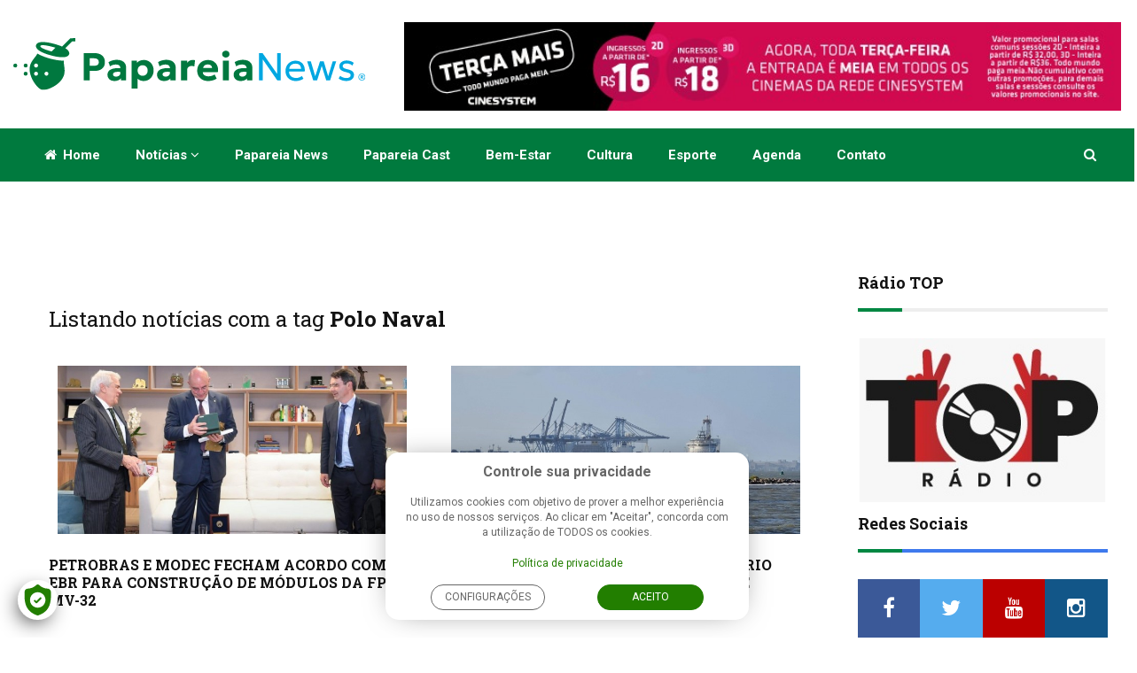

--- FILE ---
content_type: text/html; charset=ISO-8859-1
request_url: https://www.papareianews.com/tags?tag=Polo+Naval
body_size: 10066
content:
<!DOCTYPE html>
<!--[if lt IE 7 ]><html class="ie ie6" lang="pt_BR"> <![endif]-->
<!--[if IE 7 ]><html class="ie ie7" lang="pt_BR"> <![endif]-->
<!--[if IE 8 ]><html class="ie ie8" lang="pt_BR"> <![endif]-->
<!--[if (gte IE 9)|!(IE)]><!-->
<html lang="pt_BR">
<!--<![endif]-->

<head>

    <meta http-equiv="X-UA-Compatible" content="IE=edge">
    <!-- SITE META -->
    <meta charset="iso-8859-1">
    <meta http-equiv="X-UA-Compatible" content="IE=IE9">
    <title> Papareia News | Rio Grande a um clique de voc&ecirc;!</title>
    <link rel="canonical" href="http://www.papareianews.com">
    <meta name="keywords" content="papareia, papareia news, noticias, rio grande, informacao, esportes rio grande, esportes,
    sao paulo, jornalismo, independente, pra&ccedil;a shopping, paraca shopping">
    <meta name="author" content="WD House - Cria&ccedil;&atilde;o de sites e aplicativos mobile">
    <meta name="viewport" content="width=device-width, initial-scale=1.0">
    <meta http-equiv="Date" content="no-cache">
    <meta http-equiv="last-modified" content="no-cache">
    <meta name="revisit-after" content="1">
    <meta name="classification" content="Internet">
    <meta name="robots" content="ALL">
    <meta name="twitter:card" content="summary_large_image">
    <meta name="distribution" content="Global">
    <meta name="rating" content="General">
    <meta name="author" content="WD House">
    <meta name="language" content="pt-br">
    <meta name="doc-class" content="Completed">
    <meta name="doc-rights" content="Public">
    <meta name="DC.title" content="Papareia News | Rio Grande a um clique de voc&ecirc;!">
    <meta property="og:title" content="Papareia News | Rio Grande a um clique de você!">
<meta property="og:image" content="https://www.papareianews.com/images/compartilhamento.jpg?2">
<meta property="og:url" content="http://papareianews.com/">
<meta property="og:image:height" content="315">
<meta property="og:image:width" content="600">

    <!-- FAVICONS -->
    <link rel="icon" type="image/png" href="/favicon.png?2" sizes="96x96" />
    <link rel="icon" type="image/svg+xml" href="/favicon.svg" />
    <link rel="shortcut icon" href="/favicon.ico" />
    <link rel="apple-touch-icon" sizes="180x180" href="/apple-touch-icon.png" />
    <meta name="apple-mobile-web-app-title" content="Papareia News" />
    <link rel="manifest" href="/site.webmanifest" />

    <!-- TEMPLATE STYLES -->
    <link rel="stylesheet" type="text/css" href="/css/font-awesome.min.css?202509051900">
    <link rel="stylesheet" type="text/css" href="/css/bootstrap.css?202509051900">
    <link rel="stylesheet" type="text/css" href="/css/flexslider.css?202509051900">
    <link rel="stylesheet" type="text/css" href="/css/style.css?202509051900">

    <!-- CUSTOM STYLES -->
    <link rel="stylesheet" type="text/css" href="/css/custom.css?202509051900">
    <script type="text/javascript" src="/js/jquery.min.js?20250124"></script>
    <script src='/js/wdscript_inicia-06-07-10.js?20250124'></script>
    <script src='/js/wdscript-15-11-16.js?20250124'></script>
    <script src="/js/jquery.maskedinput.min.js?20250124"></script>
    <script src="/js/wdscript_verificacao-06-07-10.js?20250124"></script>

    <!--[if IE]>
    <script src="http://html5shiv.googlecode.com/svn/trunk/html5.js?20250124"></script>
    <![endif]-->
</head>

<body>
    <!-- Google Tag Manager --><noscript><iframe src="//www.googletagmanager.com/ns.html?id=GTM-57DQXS6" height="0" width="0" style="display:none;visibility:hidden"></iframe></noscript><script>(function(w,d,s,l,i){w[l]=w[l]||[];w[l].push({'gtm.start':new Date().getTime(),event:'gtm.js'});var f=d.getElementsByTagName(s)[0],j=d.createElement(s),dl=l!='dataLayer'?'&l='+l:'';j.async=true;j.src='//www.googletagmanager.com/gtm.js?id='+i+dl;f.parentNode.insertBefore(j,f);})(window,document,'script','dataLayer','GTM-57DQXS6');</script><!-- End Google Tag Manager -->
    <div id="wrapper">
        <div class="logo-wrapper">
            <div class="container">
                <div class="row">
                    <div class="col-md-4 col-sm-12 text-center">
                        <a class="navbar-brand" href="/"><img src="/images/logo.svg" alt="Papareia News | Rio Grande e regi&atilde;o a um clique de voc&ecirc;" title="Papareia News | Rio Grande e regi&atilde;o a um clique de voc&ecirc;" width="426" height="62"></a>
                    </div>
                    <!-- end col -->
                    <div class="col-md-8 col-sm-12">
                        <div class="an-widget banner-top clearfix">
                            <div class="flexslider">
                                <ul class="slides">
                                    

                                    
                                    

                                    
                                    
                                            
                                        <li class="flex-item">
                                            <a href="https://www.cinesystem.com.br/filmes/em-cartaz" target="_blank">
                                                <img src="index.php?type=arq&id=NTkz&thumb=sim&x=728&cache=sim&2" class="img-responsive" alt="Banner Cinesystem topo">
                                            </a>
                                        </li>
                                    
                                    
                                    

                                    
                                </ul>
                            </div>
                        </div>
                        <!-- end an-widget -->
                    </div>
                    <!-- end col -->
                </div>
                <!-- end row -->
            </div>
            <!-- end container -->
        </div>
        <!-- end logo-wrapper -->

        <header class="header">
    <div class="container">
        <nav class="navbar navbar-default yamm">
            <div class="container-full">
                <div class="navbar-header">
                    <button type="button" class="navbar-toggle collapsed" data-toggle="collapse" data-target="#navbar" aria-expanded="false" aria-controls="navbar">
                        <span class="sr-only">Toggle navigation</span>
                        <span class="icon-bar"></span>
                        <span class="icon-bar"></span>
                        <span class="icon-bar"></span>
                    </button>
                </div>

                <div id="navbar" class="navbar-collapse collapse">
                    <ul class="nav navbar-nav">
                        <li class="mobile-search hidden-lg hidden-md hidden-sm">
                            <ul class="nav navbar-nav navbar-right searchandbag">
    <li class="dropdown searchdropdown hasmenu">
        <a href="#" class="dropdown-toggle" data-toggle="dropdown" role="button" aria-haspopup="true" aria-expanded="false"><i class="fa fa-search"></i></a>
        <ul class="dropdown-menu menu-container show-right">
            <li>
                <div id="custom-search-input" class="custom-search-input">
                    <div class="input-group col-md-12">
                        <form class="search-form" method="get" action="/busca/">
                            <input type="text" class="form-control input-lg" placeholder="Pesquisar..." name="busca" id="search-content" />
                            <span class="input-group-btn text-right">
                                <button class="btn btn-primary btn-lg" type="submit">
                                    <i class="fa fa-search"></i>
                                </button>
                            </span>
                        </form>
                    </div>
                </div>
            </li>
        </ul>
    </li>
</ul>

                        </li>
                        <li class="dropdown hasmenu"><a href="/"><i class="fa fa-home"></i> Home</a></li>
                        <li class="dropdown hasmenu">
                            <a href="#" class="dropdown-toggle" data-toggle="dropdown" role="button" aria-haspopup="true" aria-expanded="false">Not&iacute;cias <span class="fa fa-angle-down"></span></a>
                            <ul class="dropdown-menu">
                                
    <li><a href="/noticias/auto-news/" title="Auto News">Auto News</a></li>

    <li><a href="/noticias/bem-estar/" title="Bem-estar">Bem-estar</a></li>

    <li><a href="/noticias/brasil/" title="Brasil">Brasil</a></li>

    <li><a href="/noticias/cultura/" title="Cultura">Cultura</a></li>

    <li><a href="/noticias/direito-em-foco/" title="Direito em foco">Direito em foco</a></li>

    <li><a href="/noticias/esportes/" title="Esportes">Esportes</a></li>

    <li><a href="/noticias/geral/" title="Geral">Geral</a></li>

    <li><a href="/noticias/mundo/" title="Mundo">Mundo</a></li>

    <li><a href="/noticias/policia/" title="Polícia">Polícia</a></li>

    <li><a href="/noticias/porto-do-rio-grande/" title="Porto do Rio Grande">Porto do Rio Grande</a></li>

    <li><a href="/noticias/transito/" title="Trânsito">Trânsito</a></li>

    <li><a href="/noticias/zona-sul/" title="Zona Sul">Zona Sul</a></li>


                            </ul>
                        </li>

                        
                            <li class="dropdown hasmenu"><a href="/quem-somos" title="Papareia News" target="_top">Papareia News</a></li>
                                
                        
                            <li class="dropdown hasmenu"><a href="/papareia-cast" title="Papareia Cast" target="_top">Papareia Cast</a></li>
                                
                        
                            <li class="dropdown hasmenu"><a href="/noticias/bem-estar" title="Bem-estar" target="_top">Bem-estar</a></li>
                                
                        
                            <li class="dropdown hasmenu"><a href="/noticias/cultura" title="Cultura" target="_top">Cultura</a></li>
                                
                        
                            <li class="dropdown hasmenu"><a href="/noticias/esportes/" title="Esporte" target="_top">Esporte</a></li>
                                
                        
                            <li class="dropdown hasmenu"><a href="/agenda" title="Agenda" target="_top">Agenda</a></li>
                                
                        
                            <li class="dropdown hasmenu"><a href="/contato" title="Contato" target="_top">Contato</a></li>
                                
                        

                        <!-- Links para SEO -->
                        <a title="Sport Club São Paulo de Rio Grande - SCSPRS SPRS" class="hidden">Sport Club São Paulo de Rio Grande - SCSPRS SPRS</a>
                        <a title="Sport Club Rio Grande - SCRG" class="hidden">Sport Club Rio Grande - SCRG</a>
                        <li class="desktop-search hidden-xs" >
                            <ul class="nav navbar-nav navbar-right searchandbag">
    <li class="dropdown searchdropdown hasmenu">
        <a href="#" class="dropdown-toggle" data-toggle="dropdown" role="button" aria-haspopup="true" aria-expanded="false"><i class="fa fa-search"></i></a>
        <ul class="dropdown-menu menu-container show-right">
            <li>
                <div id="custom-search-input" class="custom-search-input">
                    <div class="input-group col-md-12">
                        <form class="search-form" method="get" action="/busca/">
                            <input type="text" class="form-control input-lg" placeholder="Pesquisar..." name="busca" id="search-content" />
                            <span class="input-group-btn text-right">
                                <button class="btn btn-primary btn-lg" type="submit">
                                    <i class="fa fa-search"></i>
                                </button>
                            </span>
                        </form>
                    </div>
                </div>
            </li>
        </ul>
    </li>
</ul>

                        </li>
                </div>
                <!--/.nav-collapse -->
            </div>
            <!--/.container-fluid -->
        </nav>
    </div>
    <!-- end container -->
</header>
<!-- end header -->

        <div class="container sitecontainer bgw">
        
</div>

<div class="container sitecontainer bgw">
    <div class="row">
        <div class="col-md-9 col-sm-12 col-xs-12 m22 single-post">
            <div class="widget">
                <div class="large-widget m30">
                    <div class="post-desc">
                        <h3>Listando notícias com a tag <strong>Polo Naval</strong></h3>
                        <div class="reviewlist review-posts row m30">
                            
                            
                                
                                        <div class="post-review col-md-6 col-sm-12">
                                            <div class="post-media entry">
                                                
                                                    <a href="/noticias/geral/petrobras-e-modec-fecham-acordo-com-o-ebr-para-construcao-de-modulos-da-fpso-mv-32-894/" title="PETROBRAS E MODEC FECHAM ACORDO COM O EBR PARA CONSTRUÇÃO DE MÓDULOS DA FPSO MV-32" class="news-image-slider"><img src="https://www.papareianews.com/cache/bbc8e0d32f04d090003be160cff7090f.jpeg" alt="PETROBRAS E MODEC FECHAM ACORDO COM O EBR PARA CONSTRUÇÃO DE MÓDULOS DA FPSO MV-32" class="img-responsive"></a>
                                                
                                            </div><!-- end media -->
                                            <div class="post-title">
                                                <h3><a href="/noticias/geral/petrobras-e-modec-fecham-acordo-com-o-ebr-para-construcao-de-modulos-da-fpso-mv-32-894/">PETROBRAS E MODEC FECHAM ACORDO COM O EBR PARA CONSTRUÇÃO DE MÓDULOS DA FPSO MV-32</a></h3>
                                            </div><!-- end post-title -->
                                        </div><!-- end post-review -->
                                
                            
                                
                                        <div class="post-review col-md-6 col-sm-12">
                                            <div class="post-media entry">
                                                
                                                    <a href="/noticias/geral/navio-siem-helix-deixa-o-estaleiro-rio-grande-apos-passar-por-servicos-de-reparo-3851/" title="NAVIO SIEM HELIX DEIXA O ESTALEIRO RIO GRANDE APÓS PASSAR POR SERVIÇOS DE REPARO" class="news-image-slider"><img src="https://www.papareianews.com/cache/ac1feffc29fec34c9e99dbe211afa5f0.jpeg" alt="NAVIO SIEM HELIX DEIXA O ESTALEIRO RIO GRANDE APÓS PASSAR POR SERVIÇOS DE REPARO" class="img-responsive"></a>
                                                
                                            </div><!-- end media -->
                                            <div class="post-title">
                                                <h3><a href="/noticias/geral/navio-siem-helix-deixa-o-estaleiro-rio-grande-apos-passar-por-servicos-de-reparo-3851/">NAVIO SIEM HELIX DEIXA O ESTALEIRO RIO GRANDE APÓS PASSAR POR SERVIÇOS DE REPARO</a></h3>
                                            </div><!-- end post-title -->
                                        </div><!-- end post-review -->
                                
                            
                                
                                        <div class="post-review col-md-6 col-sm-12">
                                            <div class="post-media entry">
                                                
                                                    <a href="/noticias/geral/estaleiro-rio-grande-consolida-recuperacao-e-recebe-tres-navios-para-reparos-5192/" title="ESTALEIRO RIO GRANDE CONSOLIDA RECUPERAÇÃO E RECEBE TRÊS NAVIOS PARA REPAROS" class="news-image-slider"><img src="https://www.papareianews.com/cache/8a272011e4991e34015e7bb43d9ebf4e.jpeg" alt="ESTALEIRO RIO GRANDE CONSOLIDA RECUPERAÇÃO E RECEBE TRÊS NAVIOS PARA REPAROS" class="img-responsive"></a>
                                                
                                            </div><!-- end media -->
                                            <div class="post-title">
                                                <h3><a href="/noticias/geral/estaleiro-rio-grande-consolida-recuperacao-e-recebe-tres-navios-para-reparos-5192/">ESTALEIRO RIO GRANDE CONSOLIDA RECUPERAÇÃO E RECEBE TRÊS NAVIOS PARA REPAROS</a></h3>
                                            </div><!-- end post-title -->
                                        </div><!-- end post-review -->
                                
                            
                                
                                        <div class="post-review col-md-6 col-sm-12">
                                            <div class="post-media entry">
                                                
                                                    <a href="/noticias/geral/estaleiro-rio-grande-vai-gerar-700-empregos-com-reparo-de-navio-de-perfuracao-5311/" title="ESTALEIRO RIO GRANDE VAI GERAR 700 EMPREGOS COM REPARO DE NAVIO DE PERFURAÇÃO" class="news-image-slider"><img src="https://www.papareianews.com/cache/af669f88d4e8695c42746abcdf2051b9.jpeg" alt="ESTALEIRO RIO GRANDE VAI GERAR 700 EMPREGOS COM REPARO DE NAVIO DE PERFURAÇÃO" class="img-responsive"></a>
                                                
                                            </div><!-- end media -->
                                            <div class="post-title">
                                                <h3><a href="/noticias/geral/estaleiro-rio-grande-vai-gerar-700-empregos-com-reparo-de-navio-de-perfuracao-5311/">ESTALEIRO RIO GRANDE VAI GERAR 700 EMPREGOS COM REPARO DE NAVIO DE PERFURAÇÃO</a></h3>
                                            </div><!-- end post-title -->
                                        </div><!-- end post-review -->
                                
                            
                                
                                        <div class="post-review col-md-6 col-sm-12">
                                            <div class="post-media entry">
                                                
                                                    <a href="/noticias/geral/ecovix-e-gerdau-vencem-leilao-e-farao-descomissionamento-da-plataforma-p-32-5379/" title="ECOVIX E GERDAU VENCEM LEILÃO E FARÃO DESCOMISSIONAMENTO DA PLATAFORMA P-32" class="news-image-slider"><img src="https://www.papareianews.com/cache/82199cecff9ddb2a28d69750ba90dc78.jpeg" alt="ECOVIX E GERDAU VENCEM LEILÃO E FARÃO DESCOMISSIONAMENTO DA PLATAFORMA P-32" class="img-responsive"></a>
                                                
                                            </div><!-- end media -->
                                            <div class="post-title">
                                                <h3><a href="/noticias/geral/ecovix-e-gerdau-vencem-leilao-e-farao-descomissionamento-da-plataforma-p-32-5379/">ECOVIX E GERDAU VENCEM LEILÃO E FARÃO DESCOMISSIONAMENTO DA PLATAFORMA P-32</a></h3>
                                            </div><!-- end post-title -->
                                        </div><!-- end post-review -->
                                
                            
                                
                                        <div class="post-review col-md-6 col-sm-12">
                                            <div class="post-media entry">
                                                
                                                    <a href="/noticias/porto-do-rio-grande/operacao-complexa-movimenta-regiao-portuaria-para-chegada-da-plataforma-p-32-5668/" title="OPERAÇÃO COMPLEXA MOVIMENTA REGIÃO PORTUÁRIA PARA CHEGADA DA PLATAFORMA P-32" class="news-image-slider"><img src="https://www.papareianews.com/cache/245066594e491538510ca8cc7383a0dc.jpeg" alt="OPERAÇÃO COMPLEXA MOVIMENTA REGIÃO PORTUÁRIA PARA CHEGADA DA PLATAFORMA P-32" class="img-responsive"></a>
                                                
                                            </div><!-- end media -->
                                            <div class="post-title">
                                                <h3><a href="/noticias/porto-do-rio-grande/operacao-complexa-movimenta-regiao-portuaria-para-chegada-da-plataforma-p-32-5668/">OPERAÇÃO COMPLEXA MOVIMENTA REGIÃO PORTUÁRIA PARA CHEGADA DA PLATAFORMA P-32</a></h3>
                                            </div><!-- end post-title -->
                                        </div><!-- end post-review -->
                                
                            
                                
                                        <div class="post-review col-md-6 col-sm-12">
                                            <div class="post-media entry">
                                                
                                                    <a href="/noticias/geral/p32-atraca-no-dique-seco-do-estaleiro-rio-grande-erg-para-ser-desmantelada-a-partir-de-parceria-entre-gerdau-e-ecovix-5692/" title="P32 ATRACA NO DIQUE SECO DO ESTALEIRO RIO GRANDE (ERG) PARA SER DESMANTELADA, A PARTIR DE PARCERIA ENTRE GERDAU E ECOVIX" class="news-image-slider"><img src="https://www.papareianews.com/cache/92dd95f8ba9cc5d42d2cb29c6fc09aee.jpeg" alt="P32 ATRACA NO DIQUE SECO DO ESTALEIRO RIO GRANDE (ERG) PARA SER DESMANTELADA, A PARTIR DE PARCERIA ENTRE GERDAU E ECOVIX" class="img-responsive"></a>
                                                
                                            </div><!-- end media -->
                                            <div class="post-title">
                                                <h3><a href="/noticias/geral/p32-atraca-no-dique-seco-do-estaleiro-rio-grande-erg-para-ser-desmantelada-a-partir-de-parceria-entre-gerdau-e-ecovix-5692/">P32 ATRACA NO DIQUE SECO DO ESTALEIRO RIO GRANDE (ERG) PARA SER DESMANTELADA, A PARTIR DE PARCERIA ENTRE GERDAU E ECOVIX</a></h3>
                                            </div><!-- end post-title -->
                                        </div><!-- end post-review -->
                                
                            
                                
                                        <div class="post-review col-md-6 col-sm-12">
                                            <div class="post-media entry">
                                                
                                                    <a href="/noticias/geral/estaleiro-rio-grande-vai-gerar-mais-de-mil-empregos-com-construcao-de-quatro-navios-para-a-transpetro-6312/" title="ESTALEIRO RIO GRANDE VAI GERAR MAIS DE MIL EMPREGOS COM CONSTRUÇÃO DE QUATRO NAVIOS PARA A TRANSPETRO" class="news-image-slider"><img src="https://www.papareianews.com/cache/f400fcf379aefbdf30bd52af8a211a19.jpeg" alt="ESTALEIRO RIO GRANDE VAI GERAR MAIS DE MIL EMPREGOS COM CONSTRUÇÃO DE QUATRO NAVIOS PARA A TRANSPETRO" class="img-responsive"></a>
                                                
                                            </div><!-- end media -->
                                            <div class="post-title">
                                                <h3><a href="/noticias/geral/estaleiro-rio-grande-vai-gerar-mais-de-mil-empregos-com-construcao-de-quatro-navios-para-a-transpetro-6312/">ESTALEIRO RIO GRANDE VAI GERAR MAIS DE MIL EMPREGOS COM CONSTRUÇÃO DE QUATRO NAVIOS PARA A TRANSPETRO</a></h3>
                                            </div><!-- end post-title -->
                                        </div><!-- end post-review -->
                                
                            
                        </div><!-- end review-posts -->
                    </div><!-- end post-desc -->
                </div><!-- end large-widget -->
            </div><!-- end widget -->

            <div class="pagination-wrapper text-center">
                <nav>
                    
                        
                        
                        
                    
                </nav>
            </div>
            <div class="row">
                <div class="col-md-12">
                    <div class="widget">
                        <div class="an-widget banner-top">
                            <div class="flexslider">
                                <ul class="slides">
                                    

                                    

                                    

                                    
                                    
                                    
                                        <li>
                                            <a href="?tags=&tag=Polo Naval&p=lista_noticias_tag&logout=&n_sistema=7195&pagina=" target="_blank">
                                                <img src="index.php?type=arq&id=NTkw&thumb=sim&x=970&cache=sim&2" class="img-responsive" alt="Banner Cinesystem baixo">
                                            </a>
                                        </li>
                                    
                                    
                                    
                                    
                                </ul>
                            </div>
                        </div>
                        <!-- end an-widget -->
                    </div>
                    <!-- end widget -->
                </div>
                <!-- end col -->
            </div>
            <!-- end row -->

        </div><!-- end col -->

        <div class="col-md-3 col-sm-12 col-xs-12">
            <div class="widget-title">
    <h4>R&aacute;dio TOP</h4>
    <hr>
</div>
<div class="m30">
    <a href="https://public-player-widget.webradiosite.com/?cover=1&current_track=1&schedules=1&link=1&popup=1&share=1&embed=0&auto_play=0&source=9540&theme=dark&color=1&identifier=Player%20Papareia&info=https%3A%2F%2Fpublic-player-widget.webradiosite.com%2Fapp%2Fplayer%2Finfo%2F244246%3Fhash%3Dc3772cec0c3b222c449557f1a198dbb8e2440140&locale=pt-br" target="_blank" onclick="window.open(this.href, 'targetWindow', `toolbar=no, location=no, status=no, menubar=no, scrollbars=yes, resizable=yes, width=600, height=165`); return false;" title="Ouça a R&aacute;dio TOP"><img src="/images/radio_top.jpg" alt="R&aacute;dio TOP" title="R&aacute;dio TOP" class="img-responsive"></a>
</div>


            <div class="widget">
                <div class="widget-title">
                    <h4>Redes Sociais</h4>
                    <hr>
                </div><!-- end widget-title -->

                <div class="social-media-widget m30">
                    <ul class="list-social clearfix">
                        

    <li class="facebook"><a href="https://www.facebook.com/PapareiaNews/" title="facebook" target="_blank"><i class="fa fa-facebook"></i></a></li>

    <li class="twitter"><a href="https://twitter.com/PapareiaNews" title="twitter" target="_blank"><i class="fa fa-twitter"></i></a></li>

    <li class="youtube"><a href="https://www.youtube.com/user/PapareiaNews" title="youtube" target="_blank"><i class="fa fa-youtube"></i></a></li>

    <li class="instagram"><a href="https://www.instagram.com/blogpapareia/" title="instagram" target="_blank"><i class="fa fa-instagram"></i></a></li>


                    </ul>
                </div>
            </div>

            <div class="widget">
                <div class="widget-title">
                    <h4>An&uacute;ncio</h4>
                    <hr>
                </div><!-- end widget-title -->

                <div class="an-widget m30">
                    <div class="flexslider">
                        <ul class="slides">
                            

                            

                            

                            
                            
                            
                                <li class="flex-item">
                                    <a href="?tags=&tag=Polo Naval&p=lista_noticias_tag&logout=&n_sistema=7195&pagina=" target="_blank">
                                        <img src="index.php?type=arq&id=NTkx&thumb=sim&x=300&cache=sim&2" alt="Banner Cinesystem lateral">
                                    </a>
                                </li>
                            
                            
                            

                            
                        </ul>
                    </div>
                </div><!-- end an-widget -->
            </div><!-- end widget -->

            <div class="widget">
    <div class="widget-title">
        <h4>Papareia Web</h4>
        <hr>
    </div><!-- end widget-title -->
        

        

            
                
                    <div class="mini-widget carrier-widget m30 papareiaweb">
                        <div class="post clearfix">
                            <div class="mini-widget-thumb" style="max-width:100% !important;">
                                <p style="text-align: center;"><iframe title="YouTube video player" src="https://www.youtube.com/embed/mJmZCYLq4No?si=tYI89Xu2IyGHFfo_" frameborder="0" width="350" height="197"></iframe></p>
                            </div>
                        </div>
                    </div>
                    <div>
                        <h3><a>ENTREVISTA DANIEL CENTENO - 31ª FENADOCE</a></h3>
                        <p>Confira a entrevista realizada com o conselheiro gestor da Câmara de Dirigentes Lojistas de Pelotas, Daniel Centeno, sobre a organização da 31ª edição da Fenadoce.</p>
                    </div>
                    
            
    
</div>


        </div><!-- end col -->
    </div>
</div><!-- end row -->

        </div>
        <footer class="footer">
            <div class="container">
                <div class="row">
                    <div class="footer-item col-md-9 col-sm-12 col-xs-12">
                        <div class="widget">
    <div class="widget-title2">
        <h4>TAGS</h4>
    </div>
    <!-- end widget-title -->

    <div class="tags m30">
        
            <a href="index.php?n_sistema=7195&tag=Rio Grande" title="Rio Grande">Rio Grande</a>
        
            <a href="index.php?n_sistema=7195&tag=Corpo de Bombeiros" title="Corpo de Bombeiros">Corpo de Bombeiros</a>
        
            <a href="index.php?n_sistema=7195&tag=Brigada Militar" title="Brigada Militar">Brigada Militar</a>
        
            <a href="index.php?n_sistema=7195&tag=Trânsito" title="Trânsito">Trânsito</a>
        
            <a href="index.php?n_sistema=7195&tag=Pelotas" title="Pelotas">Pelotas</a>
        
            <a href="index.php?n_sistema=7195&tag=Coronavírus" title="Coronavírus">Coronavírus</a>
        
            <a href="index.php?n_sistema=7195&tag=Acidente" title="Acidente">Acidente</a>
        
            <a href="index.php?n_sistema=7195&tag=PRF" title="PRF">PRF</a>
        
            <a href="index.php?n_sistema=7195&tag=3º BBM" title="3º BBM">3º BBM</a>
        
            <a href="index.php?n_sistema=7195&tag=Polícia Civil" title="Polícia Civil">Polícia Civil</a>
        
            <a href="index.php?n_sistema=7195&tag=Vagas de emprego" title="Vagas de emprego">Vagas de emprego</a>
        
            <a href="index.php?n_sistema=7195&tag=Economia" title="Economia">Economia</a>
        
            <a href="index.php?n_sistema=7195&tag=Sine" title="Sine">Sine</a>
        
            <a href="index.php?n_sistema=7195&tag=Oportunidades" title="Oportunidades">Oportunidades</a>
        
            <a href="index.php?n_sistema=7195&tag=Prisão" title="Prisão">Prisão</a>
        
            <a href="index.php?n_sistema=7195&tag=Incêndio" title="Incêndio">Incêndio</a>
        
            <a href="index.php?n_sistema=7195&tag=Cultura" title="Cultura">Cultura</a>
        
            <a href="index.php?n_sistema=7195&tag=Zona Sul" title="Zona Sul">Zona Sul</a>
        
            <a href="index.php?n_sistema=7195&tag=6º BPM" title="6º BPM">6º BPM</a>
        
            <a href="index.php?n_sistema=7195&tag=Saúde" title="Saúde">Saúde</a>
        
            <a href="index.php?n_sistema=7195&tag=BR 392" title="BR 392">BR 392</a>
        
    </div>
    <!-- end links -->
</div>
<!-- end widget -->

                    </div>
                    <!-- end col -->

                    <div class="footer-item col-md-3 col-sm-12 col-xs-12">
                        <div class="widget">
                            <div class="widget-title2">
                                <h4>PAPAREIA NEWS</h4>
                            </div>
                            <!-- end widget-title -->

                            <div class="links-widget m30">
                                <ul class="check strong">
                                    <li><a href="/quem-somos">Quem Somos</a></li>
                                    <li><a href="/contato">Contato</a></li>
                                    <li><a href="/politica-de-privacidade">Pol&iacute;tica de Privacidade</a></li>
                                </ul>
                            </div>
                            <!-- end links -->
                        </div>
                        <!-- end widget -->
                    </div>
                    <!-- end col -->
                </div>
                <!-- end row -->
            </div>
            <!-- end container -->
        </footer>
        <!-- end footer -->

        <div id="sitefooter-wrap">
            <div id="sitefooter" class="container">
                <div id="copyright" class="row">
                    <div class="col-md-6 col-sm-12 text-left">
                        <p class="copyright-notice"><strong>Papareia News </strong><span class="fa fa-copyright"></span> - Todos os direitos reservados</p>
                    </div>

                    <div class="col-md-6 col-sm-12">
                        <ul class="list-inline text-right">
                            <li>
                                <a class="wdhouse" href="http://www.wdhouse.com.br" title="WD House - Somos Digitais" target="_blank">
                                    <svg xmlns="http://www.w3.org/2000/svg" width="121" height="30" viewBox="0 0 1276.66 251.28">
                                        <path d="M180.55 70.89v113a21 21 0 0 1-1.82 8.7 23.72 23.72 0 0 1-4.89 7.12 22.58 22.58 0 0 1-16 6.54 21.84 21.84 0 0 1-8.7-1.74 22.47 22.47 0 0 1-7.12-4.8 23.63 23.63 0 0 1-4.89-7.12 20.94 20.94 0 0 1-1.82-8.7v-113H90.27v113a21.82 21.82 0 0 1-6.63 15.82l-.73.65c6 14.49 18.35 24.64 28.5 34.73.4-.35.82-.65 1.22-1a66.77 66.77 0 0 0 21 12.84 67.75 67.75 0 0 0 24.18 4.39 66.27 66.27 0 0 0 26.42-5.3 68.85 68.85 0 0 0 21.53-14.41 67.2 67.2 0 0 0 14.49-21.45 65.82 65.82 0 0 0 5.3-26.25v-113z"/>
                                        <path d="M82.91,200.33a23.31,23.31,0,0,1-6.55,4.15,22.45,22.45,0,0,1-8.78,1.74,21.84,21.84,0,0,1-8.7-1.74A22.5,22.5,0,0,1,47,192.56a21.83,21.83,0,0,1-1.74-8.7v-113H0v113a65.77,65.77,0,0,0,5.3,26.25,67.16,67.16,0,0,0,14.49,21.45A69.06,69.06,0,0,0,41.24,246a65.66,65.66,0,0,0,26.34,5.3,67.56,67.56,0,0,0,24.27-4.39,64.92,64.92,0,0,0,19.57-11.82C101.27,225,88.91,214.82,82.91,200.33Z" opacity=".7"/>
                                        <path d="M402.48 248h-10.93L374 223.61a145.05 145.05 0 0 1-13.67 10.85 101 101 0 0 1-15.16 8.78 93 93 0 0 1-16.32 5.88 67.89 67.89 0 0 1-17 2.15 89.32 89.32 0 0 1-64-26.59A91.84 91.84 0 0 1 228.39 195a96.39 96.39 0 0 1-7.12-37.35 96.57 96.57 0 0 1 7.12-37.27 92.65 92.65 0 0 1 19.46-29.82 89.85 89.85 0 0 1 28.82-19.71 87.78 87.78 0 0 1 35.2-7.12 80.14 80.14 0 0 1 12.34 1A64.32 64.32 0 0 1 336.64 68 51.56 51.56 0 0 1 348 73.88a34.52 34.52 0 0 1 8.94 8.94V0h45.55zm-45.55-90.27a47 47 0 0 0-3.56-18 51.73 51.73 0 0 0-9.69-15.4 48.2 48.2 0 0 0-14.33-10.77 38.9 38.9 0 0 0-17.48-4.06 46.23 46.23 0 0 0-17.48 3.31 41.17 41.17 0 0 0-14.25 9.52 44.55 44.55 0 0 0-9.52 15.16 55.41 55.41 0 0 0-3.48 20.21 50.48 50.48 0 0 0 13 34 44.38 44.38 0 0 0 14.25 10.44 41 41 0 0 0 17.48 3.81 38.86 38.86 0 0 0 17.48-4.06 48.16 48.16 0 0 0 14.33-10.77 51.73 51.73 0 0 0 9.69-15.4 47 47 0 0 0 3.56-18.03zm125.22-93.06V0h-45.22v85.45c15-6.28 33-9.75 45.32-20.85z"/>
                                        <path d="M589.24 113a81.53 81.53 0 0 0-16.9-25.34 78.38 78.38 0 0 0-25.09-17.06 77 77 0 0 0-30.81-6.21 61.2 61.2 0 0 0-17.56 2.57 52.78 52.78 0 0 0-16.63 8.63c-12.33 11.1-30.34 14.56-45.32 20.85v148.79h45.22V143.86a33.2 33.2 0 0 1 2.65-13.17 34.12 34.12 0 0 1 31.64-20.79 32.63 32.63 0 0 1 13.09 2.65 34.14 34.14 0 0 1 18.05 18.14 33.24 33.24 0 0 1 2.65 13.17h-.33v101.37h45.55V143.86a77.59 77.59 0 0 0-6.21-30.86zm190.63 44.69a95.57 95.57 0 0 1-7.12 37 92.6 92.6 0 0 1-19.38 29.65 90.68 90.68 0 0 1-28.74 19.71 90 90 0 0 1-70.56 0 90.79 90.79 0 0 1-48.28-49.36 95.52 95.52 0 0 1-7.12-37 97 97 0 0 1 7.12-37.43 91.67 91.67 0 0 1 19.46-29.73 90.52 90.52 0 0 1 28.82-19.63 87.78 87.78 0 0 1 35.2-7.12 92.91 92.91 0 0 1 35.36 6.71 85.49 85.49 0 0 1 28.74 19 90.29 90.29 0 0 1 19.38 29.65q7.12 17.35 7.12 38.55zm-45.55 0a52.67 52.67 0 0 0-3.56-19.79 47.11 47.11 0 0 0-9.69-15.24 41.93 41.93 0 0 0-14.33-9.77 46.66 46.66 0 0 0-35 0 41.07 41.07 0 0 0-14.25 9.77A46.62 46.62 0 0 0 648 137.9a53.78 53.78 0 0 0-3.48 19.79 51.24 51.24 0 0 0 3.48 19 47.77 47.77 0 0 0 9.55 15.31 44.55 44.55 0 0 0 14.25 10.19 41.73 41.73 0 0 0 17.48 3.73 44.28 44.28 0 0 0 17.48-3.48 43.48 43.48 0 0 0 14.33-9.77 45.91 45.91 0 0 0 9.69-15.24 52.84 52.84 0 0 0 3.54-19.74zm181.77 69.57a121.88 121.88 0 0 1-11.68 9.36 87.82 87.82 0 0 1-13 7.62 80.53 80.53 0 0 1-14 5.13 57.16 57.16 0 0 1-14.66 1.9 81.8 81.8 0 0 1-30.81-5.8A74.86 74.86 0 0 1 789.63 203q-6.21-15.32-6.21-34.37V70.56h45.05v98.06a43.9 43.9 0 0 0 2.73 16 35 35 0 0 0 7.37 11.84 30.8 30.8 0 0 0 10.85 7.29 35.57 35.57 0 0 0 13.33 2.48 28.15 28.15 0 0 0 13.18-3.23 36.94 36.94 0 0 0 10.85-8.53 40.94 40.94 0 0 0 7.29-12 37.36 37.36 0 0 0 2.65-13.83V70.56h45.22V248H931zM1054.63 248H951.27v-45.09h103.36a11.31 11.31 0 0 0 11.26-11.26q0-4.8-3.31-6.29a19.29 19.29 0 0 0-8-1.49h-47a54.56 54.56 0 0 1-22-4.47 56.64 56.64 0 0 1-29.9-30.15 57.48 57.48 0 0 1 0-44.06 55.83 55.83 0 0 1 29.9-29.9 55.46 55.46 0 0 1 22-4.39h91.6v45.05h-91.6a11.31 11.31 0 0 0-11.26 11.26 11.3 11.3 0 0 0 3.31 8.2 10.71 10.71 0 0 0 8 3.4h47a61.21 61.21 0 0 1 21.86 3.89 55.32 55.32 0 0 1 17.89 10.85 51.29 51.29 0 0 1 12.09 16.73 50.74 50.74 0 0 1 4.47 21.37 54 54 0 0 1-4.47 21.95 58.83 58.83 0 0 1-12.09 17.89 55.65 55.65 0 0 1-17.89 12.09 55 55 0 0 1-21.86 4.42zm137.22-43.43a25.72 25.72 0 0 0 5.3 1.08q2.65.25 5.3.25a44.5 44.5 0 0 0 12.75-1.82 46 46 0 0 0 11.51-5.22 42.87 42.87 0 0 0 9.61-8.28 43.52 43.52 0 0 0 6.87-10.85l33.14 33.27a89.23 89.23 0 0 1-14.49 16.07 91.38 91.38 0 0 1-17.72 12.09 88.53 88.53 0 0 1-20 7.54 90.94 90.94 0 0 1-21.62 2.57 89.55 89.55 0 0 1-64-26.34 90.9 90.9 0 0 1-19.5-29.56 97.26 97.26 0 0 1-7.12-37.68 100.48 100.48 0 0 1 7.12-38.43 86.84 86.84 0 0 1 48.28-48.7 91.5 91.5 0 0 1 35.2-6.79 89.19 89.19 0 0 1 21.7 2.65 90.82 90.82 0 0 1 37.93 19.79 90 90 0 0 1 14.58 16.15zm23.15-93.26a26.14 26.14 0 0 0-6.21-1.49 59.84 59.84 0 0 0-6.38-.33 45.22 45.22 0 0 0-17.48 3.4 41.63 41.63 0 0 0-14.25 9.69 45.66 45.66 0 0 0-9.52 15.16 54.26 54.26 0 0 0-3.48 20q0 2.48.25 5.63.25 3.15.83 6.38.58 3.23 1.41 6.21a23 23 0 0 0 2.15 5.3z"/>
                                    </svg>
                                </a>
                            </li>
                        </ul>
                    </div>
                </div>
            </div>
        </div>

    </div>
    <!-- end wrapper -->
    <!-- END SITE -->

    <script src="/js/bootstrap.js?20250124"></script>
    <script src="/js/plugins.js?20250124"></script>
    <!-- FlexSlider JavaScript-->
    <script src="/js/jquery.flexslider.js?20250124"></script>
    <script>
        $(document).ready(function() {
            $('.flexslider').flexslider({
                animation: "slide",
                animationLoop: true,
                controlNav: false,
                directionNav: false
            });
        });
        $( ".post-review" )
            .mouseenter(function() {
                $(this).children().find('img').first().addClass('opacity-low');
            })
            .mouseleave(function() {
                $(this).children().find('img').first().removeClass('opacity-low');
            });
        $( ".post-review-lil" )
            .mouseenter(function() {
                $(this).children().find('img').first().addClass('opacity-low');
            })
            .mouseleave(function() {
                $(this).children().find('img').first().removeClass('opacity-low');
            });
        $( ".large-widget" )
            .mouseenter(function() {
                $(this).children().find('img').first().addClass('opacity-low');
            })
            .mouseleave(function() {
                $(this).children().find('img').first().removeClass('opacity-low');
            });

    </script>
    <script src="/js/lgpd.js?20250124"></script>
    <script>
        $(function() {
            $('body').lgpd();
        });
    </script>
</body>

</html>

--- FILE ---
content_type: image/svg+xml
request_url: https://www.papareianews.com/images/logo.svg
body_size: 9246
content:
<svg version="1.1" id="Layer_1" x="0" y="0" xml:space="preserve" width="1920.01" height="282.763" xmlns="http://www.w3.org/2000/svg"><style id="style1">.st0{fill:#00783f}</style><switch id="switch6" transform="translate(0 -128.62)"><g id="g6"><circle class="st0" cx="67.42" cy="322.74" r="10.73" id="circle1"/><circle class="st0" cx="10.73" cy="278.29" r="10.73" id="circle2"/><circle class="st0" cx="67.43" cy="278.29" r="10.73" id="circle3"/><path class="st0" d="M275.19 251.07c-4.74.29-9.83.31-15.34.03-22.37-1.14-58.05-10.19-58.72-10.39-.68-.17-36.11-10.16-56.05-20.36-4.94-2.53-9.36-5.1-13.33-7.74-9.1 18.97-32.47 37.34-39.93 65.19-15.12 56.45 38.98 126.1 63.77 132.74 24.85 6.66 106.54-26.61 121.66-83.05 7.46-27.84-3.64-55.44-2.06-76.42zm-151.06 82.39c-5.92 0-10.73-4.8-10.73-10.73 0-5.93 4.8-10.73 10.73-10.73 5.93 0 10.73 4.8 10.73 10.73-.01 5.93-4.81 10.73-10.73 10.73zm.01-44.44c-5.92 0-10.73-4.8-10.73-10.73 0-5.93 4.8-10.73 10.73-10.73 5.93 0 10.73 4.8 10.73 10.73 0 5.92-4.8 10.73-10.73 10.73zm56.69 44.44c-5.93 0-10.73-4.8-10.73-10.73 0-5.93 4.8-10.73 10.73-10.73 5.93 0 10.73 4.8 10.73 10.73 0 5.93-4.8 10.73-10.73 10.73zM311.24 129.9l-45.02 45.02c-21.35-9.43-43.49-14.73-43.49-14.73s-89.72-26.66-98.79 7.18c-9.07 33.84 81.96 55.62 81.96 55.62s89.72 26.66 98.79-7.18c3.35-12.5-6.96-23.35-21.29-32.06l36.65-36.65 18.48-.87v-17.61zm-102.21 71.74c-11.13-2.95-64.79-17.82-61.57-29.58 3.82-13.94 74.78 6.41 82.12 9.03z" id="path3"/><g id="g5"><path class="st0" d="M383.81 359.49V210.22h58.86c11.02 0 20.81 1.92 29.37 5.76 8.56 3.84 15.28 9.42 20.15 16.74 4.87 7.32 7.3 16.1 7.3 26.34 0 10.38-2.26 19.18-6.77 26.39-4.52 7.22-11.07 12.72-19.67 16.53-8.6 3.8-18.98 5.7-31.13 5.7h-24.63v51.82h-33.48zm33.48-79.86h23.88c7.82 0 13.91-1.58 18.29-4.74 4.37-3.16 6.56-8.26 6.56-15.3 0-7.11-2.26-12.31-6.77-15.62-4.51-3.31-10.47-4.96-17.86-4.96h-24.1zm191.81-12.84c-4.27-6.72-10.22-11.69-17.86-14.93-7.64-3.23-16.58-4.85-26.81-4.85-7.54 0-15.25 1.03-23.14 3.09-7.89 2.06-15.32 5.3-22.28 9.7l8.53 22.92c4.55-3.41 9.58-5.95 15.09-7.62s11.04-2.51 16.58-2.51c5.9 0 10.66.85 14.29 2.56 3.62 1.71 6.27 4.1 7.94 7.2 1.65 3.06 2.48 6.6 2.5 10.6-10.65-.76-20.07-.67-28.25.28-9.53 1.1-17.4 3.2-23.62 6.29-6.22 3.09-10.88 7.06-13.97 11.89-3.09 4.83-4.64 10.34-4.64 16.53 0 7.25 1.67 13.47 5.01 18.66 3.34 5.19 7.87 9.17 13.59 11.94 5.72 2.77 12.17 4.16 19.35 4.16 7.82 0 14.8-1.28 20.95-3.84 6.15-2.56 11-6.22 14.55-10.98v11.62h28.57v-66.85c.01-10.53-2.12-19.15-6.38-25.86zm-28.31 62.58c-2.1 3.02-4.9 5.31-8.42 6.88-3.52 1.56-7.52 2.35-11.99 2.35-5.05 0-9.08-1.07-12.1-3.2-3.02-2.13-4.53-5.19-4.53-9.17 0-2.99 1.03-5.51 3.09-7.57 2.06-2.06 5.06-3.63 9.01-4.69 3.95-1.06 8.74-1.6 14.39-1.6 4.14 0 8.71.33 13.7.98v4.99c-.01 4.33-1.06 8.01-3.15 11.03zm64.02 74.9v-153h28.68v12.9c4.05-4.91 9.24-8.81 15.57-11.73 6.33-2.91 13.75-4.37 22.28-4.37 10.38 0 19.62 2.4 27.72 7.2 8.1 4.8 14.48 11.5 19.14 20.1 4.65 8.6 6.98 18.59 6.98 29.96 0 8.1-1.33 15.62-4 22.55-2.67 6.93-6.42 13.01-11.25 18.23-4.83 5.22-10.57 9.29-17.22 12.21-6.65 2.91-13.99 4.37-22.02 4.37-6.68 0-12.78-1.1-18.29-3.31-5.51-2.2-10.4-5.29-14.66-9.28v54.16h-32.93zm60.46-70.15c5.26 0 9.97-1.17 14.13-3.52s7.43-5.65 9.81-9.92c2.38-4.27 3.57-9.38 3.57-15.35 0-5.9-1.19-11-3.57-15.3-2.38-4.3-5.65-7.61-9.81-9.92-4.16-2.31-8.87-3.46-14.13-3.46-5.26 0-9.97 1.16-14.13 3.46-4.16 2.31-7.43 5.62-9.81 9.92-2.38 4.3-3.57 9.4-3.57 15.3 0 5.97 1.17 11.09 3.52 15.35s5.6 7.57 9.76 9.92c4.15 2.35 8.9 3.52 14.23 3.52zm174-67.33c-4.27-6.72-10.22-11.69-17.86-14.93-7.64-3.23-16.58-4.85-26.81-4.85-7.54 0-15.25 1.03-23.14 3.09-7.89 2.06-15.32 5.3-22.28 9.7l8.53 22.92c4.55-3.41 9.58-5.95 15.09-7.62s11.04-2.51 16.58-2.51c5.9 0 10.66.85 14.29 2.56 3.62 1.71 6.27 4.1 7.94 7.2 1.65 3.06 2.48 6.6 2.5 10.6-10.65-.76-20.07-.67-28.25.28-9.53 1.1-17.4 3.2-23.62 6.29-6.22 3.09-10.88 7.06-13.97 11.89-3.09 4.83-4.64 10.34-4.64 16.53 0 7.25 1.67 13.47 5.01 18.66 3.34 5.19 7.87 9.17 13.59 11.94 5.72 2.77 12.17 4.16 19.35 4.16 7.82 0 14.8-1.28 20.95-3.84 6.15-2.56 11-6.22 14.55-10.98v11.62h28.57v-66.85c.02-10.53-2.11-19.15-6.38-25.86zm-28.31 62.58c-2.1 3.02-4.9 5.31-8.42 6.88-3.52 1.56-7.52 2.35-11.99 2.35-5.05 0-9.08-1.07-12.1-3.2-3.02-2.13-4.53-5.19-4.53-9.17 0-2.99 1.03-5.51 3.09-7.57 2.06-2.06 5.06-3.63 9.01-4.69 3.95-1.06 8.74-1.6 14.39-1.6 4.14 0 8.71.33 13.7.98v4.99c0 4.33-1.05 8.01-3.15 11.03zm64.03 30.12V251.27h33.05v13.01c3.41-5.76 7.82-9.92 13.22-12.47 5.4-2.56 11.3-3.84 17.7-3.84 2.41 0 4.57.12 6.45.37s3.75.55 5.6.91l-3.95 34.01c-2.35-.85-4.83-1.53-7.46-2.03-2.63-.5-5.22-.75-7.78-.75-6.9 0-12.58 2.01-17.06 6.02-4.48 4.02-6.72 9.79-6.72 17.33v55.66zm147.56 3.2c-11.87 0-22.28-2.4-31.24-7.2-8.96-4.8-15.94-11.48-20.95-20.04-5.01-8.57-7.52-18.61-7.52-30.12 0-8.32 1.46-15.97 4.37-22.98 2.91-7 7-13.06 12.26-18.18 5.26-5.12 11.46-9.08 18.61-11.89 7.14-2.81 14.98-4.21 23.51-4.21 9.45 0 17.84 1.65 25.16 4.96s13.4 7.94 18.23 13.91 8.19 12.96 10.08 20.95c1.88 8 1.97 16.69.27 26.07h-82.1c.07 4.62 1.37 8.65 3.89 12.1 2.52 3.45 6.06 6.15 10.61 8.1 4.55 1.96 9.84 2.93 15.89 2.93 6.33 0 12.35-.83 18.07-2.51 5.72-1.67 11.14-4.25 16.26-7.73l10.66 22.39c-3.34 2.63-7.61 4.96-12.79 6.98-5.19 2.03-10.7 3.61-16.53 4.74-5.83 1.16-11.41 1.73-16.74 1.73zm-27.29-71.22h48.51c-.14-5.9-2.24-10.59-6.29-14.07-4.05-3.48-9.63-5.22-16.74-5.22-7.04 0-12.88 1.74-17.54 5.22-4.66 3.48-7.3 8.17-7.94 14.07zm123.46-56.72c-5.4 0-10.08-1.69-14.02-5.06-3.95-3.38-5.92-7.91-5.92-13.59 0-5.76 1.97-10.32 5.92-13.7 3.95-3.38 8.62-5.06 14.02-5.06 5.47 0 10.18 1.69 14.13 5.06 3.95 3.38 5.92 7.94 5.92 13.7 0 5.69-1.97 10.22-5.92 13.59-3.94 3.37-8.65 5.06-14.13 5.06zm-16.52 124.74V251.27h33.05v108.22zm154.92-92.7c-4.27-6.72-10.22-11.69-17.86-14.93-7.64-3.23-16.58-4.85-26.81-4.85-7.54 0-15.25 1.03-23.14 3.09-7.89 2.06-15.32 5.3-22.28 9.7l8.53 22.92c4.55-3.41 9.58-5.95 15.09-7.62s11.04-2.51 16.58-2.51c5.9 0 10.66.85 14.29 2.56 3.62 1.71 6.27 4.1 7.94 7.2 1.65 3.06 2.48 6.6 2.5 10.6-10.65-.76-20.07-.67-28.25.28-9.53 1.1-17.4 3.2-23.62 6.29-6.22 3.09-10.88 7.06-13.97 11.89-3.09 4.83-4.64 10.34-4.64 16.53 0 7.25 1.67 13.47 5.01 18.66 3.34 5.19 7.87 9.17 13.59 11.94 5.72 2.77 12.17 4.16 19.35 4.16 7.82 0 14.8-1.28 20.95-3.84 6.15-2.56 11-6.22 14.55-10.98v11.62h28.57v-66.85c.01-10.53-2.12-19.15-6.38-25.86zm-28.31 62.58c-2.1 3.02-4.9 5.31-8.42 6.88-3.52 1.56-7.52 2.35-11.99 2.35-5.05 0-9.08-1.07-12.1-3.2-3.02-2.13-4.53-5.19-4.53-9.17 0-2.99 1.03-5.51 3.09-7.57 2.06-2.06 5.06-3.63 9.01-4.69 3.95-1.06 8.74-1.6 14.39-1.6 4.14 0 8.71.33 13.7.98v4.99c-.01 4.33-1.06 8.01-3.15 11.03z" id="path4"/><path d="M1340.19 359.49V210.22h18.77l79.97 114.08V210.22h19.62v149.27h-18.77l-79.86-115.36v115.36zm200.34 3.2c-11.09 0-20.88-2.31-29.37-6.93-8.49-4.62-15.11-11.07-19.83-19.35-4.73-8.28-7.09-17.93-7.09-28.95 0-7.96 1.35-15.35 4.05-22.18 2.7-6.82 6.54-12.72 11.51-17.7 4.97-4.97 10.79-8.85 17.43-11.62 6.65-2.77 13.88-4.16 21.7-4.16 8.46 0 16.01 1.49 22.66 4.48 6.65 2.99 12.15 7.16 16.53 12.53 4.37 5.37 7.52 11.66 9.44 18.87 1.92 7.22 2.31 15.05 1.17 23.51h-85.08c-.21 6.97 1.21 13.06 4.27 18.29 3.05 5.22 7.48 9.29 13.27 12.21 5.79 2.92 12.67 4.37 20.63 4.37 5.83 0 11.51-.92 17.06-2.77 5.54-1.85 10.45-4.58 14.71-8.21l8.32 14.61c-3.41 2.77-7.45 5.14-12.1 7.09a74.41 74.41 0 0 1-14.55 4.42c-5.06.99-9.97 1.49-14.73 1.49zm-35.82-66.74h64.4c-.29-8.81-3.02-15.69-8.21-20.63-5.19-4.94-12.62-7.41-22.28-7.41-9.38 0-17.13 2.47-23.24 7.41-6.12 4.94-9.68 11.81-10.67 20.63zm130.93 63.54L1602.27 255h19.94l24.2 81.67 26.23-81.67h19.83l24.42 81.67 24.84-81.67h18.87l-33.37 104.49h-20.68l-24.63-79.01-25.59 79.01zm180.29 3.1c-8.25 0-16.05-1.23-23.4-3.68-7.36-2.45-13.49-5.74-18.39-9.86l8.1-14.82c4.62 3.84 9.9 6.84 15.83 9.01s11.89 3.25 17.86 3.25c7.39 0 13.15-1.33 17.27-4 4.12-2.67 6.18-6.45 6.18-11.35 0-4.55-1.78-7.93-5.33-10.13-3.56-2.2-10.17-4.48-19.83-6.82-12.8-2.91-22.09-6.81-27.88-11.67-5.79-4.87-8.69-11.64-8.69-20.31 0-6.11 1.71-11.53 5.12-16.26 3.41-4.73 8.08-8.44 14.02-11.14 5.93-2.7 12.78-4.05 20.53-4.05 7.68 0 14.84 1.08 21.48 3.25 6.65 2.17 12.42 5.31 17.33 9.44l-7.57 15.03c-2.49-2.42-5.42-4.48-8.8-6.18-3.38-1.71-6.98-3.04-10.82-4a47.32 47.32 0 0 0-11.51-1.44c-6.33 0-11.5 1.28-15.51 3.84-4.02 2.56-6.02 6.11-6.02 10.66 0 4.76 1.94 8.25 5.81 10.45 3.87 2.2 10.32 4.37 19.35 6.5 13.08 2.92 22.46 6.81 28.15 11.67 5.69 4.87 8.53 11.57 8.53 20.1 0 6.61-1.74 12.35-5.22 17.22-3.48 4.87-8.35 8.64-14.61 11.3-6.27 2.65-13.59 3.99-21.98 3.99zm84.95-3.1c-3.6 0-6.84-.82-9.72-2.46-2.88-1.64-5.17-3.87-6.86-6.7-1.69-2.82-2.54-6-2.54-9.52 0-3.53.84-6.7 2.54-9.51 1.69-2.81 3.98-5.03 6.86-6.66 2.88-1.63 6.12-2.45 9.72-2.45 3.6 0 6.84.83 9.73 2.5 2.88 1.67 5.17 3.9 6.86 6.71 1.69 2.81 2.54 5.94 2.54 9.4 0 3.53-.84 6.7-2.52 9.52-1.68 2.82-3.97 5.05-6.86 6.7-2.9 1.65-6.15 2.47-9.75 2.47zm0-3.17c2.82 0 5.41-.64 7.77-1.93 2.36-1.29 4.25-3.1 5.67-5.42s2.13-5.04 2.13-8.16c0-3.09-.72-5.79-2.15-8.1-1.44-2.31-3.33-4.1-5.69-5.38-2.36-1.28-4.94-1.92-7.74-1.92-2.77 0-5.34.64-7.7 1.92a14.993 14.993 0 0 0-5.69 5.38c-1.44 2.31-2.15 5.01-2.15 8.1 0 3.11.71 5.83 2.13 8.16 1.42 2.32 3.31 4.13 5.67 5.42 2.37 1.28 4.95 1.93 7.75 1.93zm-6.97-5.44v-20.07h8.14c2.24 0 4.04.54 5.4 1.61 1.36 1.07 2.04 2.55 2.04 4.45 0 1.46-.47 2.66-1.42 3.61-.95.95-2.14 1.59-3.58 1.93l6.02 8.47h-4.78l-5.36-7.74h-2.48v7.74zm3.98-10.98h3.58c1.24 0 2.21-.24 2.9-.73s1.04-1.19 1.04-2.12c0-.93-.32-1.65-.95-2.17-.63-.52-1.54-.78-2.74-.78h-3.83z" id="path5" style="fill:#00a7e1"/></g></g></switch></svg>

--- FILE ---
content_type: application/javascript
request_url: https://www.papareianews.com/js/lgpd.js?20250124
body_size: 18487
content:
(function ($) {
    var Cookies = {
        set: function (name, value, days) {
            if (days) {
                var date = new Date();
                date.setTime(date.getTime() + (days * 24 * 60 * 60 * 1000));
                var expires = "; expires=" + date.toGMTString();
            } else var expires = "";
            document.cookie = name + "=" + value + expires + "; path=/";
        },
        get: function (name) {
            var nameEQ = name + "=";
            var ca = document.cookie.split(';');
            for (var i = 0; i < ca.length; i++) {
                var c = ca[i];
                while (c.charAt(0) == ' ') c = c.substring(1, c.length);
                if (c.indexOf(nameEQ) == 0) return c.substring(nameEQ.length, c.length);
            }
            return null;
        }
    };
    
    var permissions = {
        analytics: false,
        marketing: false
    };
    
    var methods = {
        init: function (options) {
            var $html = `
                <button type="button" id="lgpd_floating"
                onClick="$.lgpd.toggleDialog()"
                style="
                    display: block;
                    position: fixed;
                    bottom: 20px;
                    left: 20px;
                    background: #fff;
                    border: none;
                    padding: 5px;
                    width: 45px;
                    height: 45px;
                    border-radius: 30px;
                    box-shadow: #000;
                    -webkit-box-shadow: -7px 8px 60px -9px rgba(0,0,0,0.66);
                    -moz-box-shadow: -7px 8px 60px -9px rgba(0,0,0,0.66);
                    box-shadow: -4px 7px 24px -7px rgba(0,0,0,1);
                    z-index: 9999;
                ">
                    <svg xmlns="http://www.w3.org/2000/svg" width="35px" height="35px" version="1.1" viewBox="-38 0 511 511.99956" >
                        <g>
                            <path d="M 413.476562 341.910156 C 399.714844 379.207031 378.902344 411.636719 351.609375 438.289062 C 320.542969 468.625 279.863281 492.730469 230.699219 509.925781 C 229.085938 510.488281 227.402344 510.949219 225.710938 511.289062 C 223.476562 511.730469 221.203125 511.96875 218.949219 512 L 218.507812 512 C 216.105469 512 213.691406 511.757812 211.296875 511.289062 C 209.605469 510.949219 207.945312 510.488281 206.339844 509.9375 C 157.117188 492.769531 116.386719 468.675781 85.289062 438.339844 C 57.984375 411.6875 37.175781 379.277344 23.433594 341.980469 C -1.554688 274.167969 -0.132812 199.464844 1.011719 139.433594 L 1.03125 138.511719 C 1.261719 133.554688 1.410156 128.347656 1.492188 122.597656 C 1.910156 94.367188 24.355469 71.011719 52.589844 69.4375 C 111.457031 66.152344 156.996094 46.953125 195.90625 9.027344 L 196.246094 8.714844 C 202.707031 2.789062 210.847656 -0.117188 218.949219 0.00390625 C 226.761719 0.105469 234.542969 3.007812 240.773438 8.714844 L 241.105469 9.027344 C 280.023438 46.953125 325.5625 66.152344 384.429688 69.4375 C 412.664062 71.011719 435.109375 94.367188 435.527344 122.597656 C 435.609375 128.386719 435.757812 133.585938 435.988281 138.511719 L 436 138.902344 C 437.140625 199.046875 438.554688 273.898438 413.476562 341.910156 Z M 413.476562 341.910156 " style="stroke:none;fill-rule:nonzero;fill: rgb(34 126 0);fill-opacity:1;" data-v-0df40038=""></path>
                            <path d="M 346.101562 256 C 346.101562 326.207031 289.097656 383.355469 218.949219 383.605469 L 218.5 383.605469 C 148.144531 383.605469 90.894531 326.359375 90.894531 256 C 90.894531 185.644531 148.144531 128.398438 218.5 128.398438 L 218.949219 128.398438 C 289.097656 128.648438 346.101562 185.796875 346.101562 256 Z M 346.101562 256 " style=" stroke:none;fill-rule:nonzero;fill:rgb(100%,100%,100%);fill-opacity:1;" data-v-0df40038=""></path>
                            <path d="M 276.417969 237.625 L 218.949219 295.101562 L 206.53125 307.519531 C 203.597656 310.453125 199.75 311.917969 195.90625 311.917969 C 192.058594 311.917969 188.214844 310.453125 185.277344 307.519531 L 158.578125 280.808594 C 152.710938 274.941406 152.710938 265.4375 158.578125 259.566406 C 164.4375 253.699219 173.953125 253.699219 179.820312 259.566406 L 195.90625 275.652344 L 255.175781 216.382812 C 261.042969 210.511719 270.558594 210.511719 276.417969 216.382812 C 282.285156 222.25 282.285156 231.765625 276.417969 237.625 Z M 276.417969 237.625 " style="stroke:none;fill-rule:nonzero;fill: rgb(34 126 0);fill-opacity:1;" data-v-0df40038=""></path>
                            </g>
                        </svg>
                </button>
                <div id="lgpd_dialog" style="
                    display: none;
                    z-index: 999;
                    color: #666;
                    border: 1px solid transparent;
                    border-radius: 15px;
                    box-shadow: 0px 0px 35px -14px rgba(0,0,0,0.64);
                    background-color: #fff;
                    position: fixed;
                    left: 0;
                    right: 0;
                    bottom: 20px;
                    min-width: 320px;
                    max-width: 410px;
                    margin: auto;
                    ">
                    <div style="
                        padding: 10px 20px;
                    ">
                        <div style="
                        text-align: center;
                        font-size: 16px;
                        font-weight: 700;
                        color: #666666;
                        padding-bottom: 15px;
                        ">Controle sua privacidade</div>
                        <div id="lgpd_intro">
                            <div style="
                            text-align: center;
                            font-size: 12px;
                            font-weight: 400;
                            color: #666666;
                            ">Utilizamos cookies com objetivo de prover a melhor experiência no uso de nossos serviços. Ao clicar em "Aceitar", concorda com a utilização de TODOS os cookies.</div>
                            <div style="display: flex; flex-direction: row">
                                <div style="
                                padding: 15px 0;
                                margin: auto;
                                text-align: center;
                                ">
                                    <a href="?p=politica-de-privacidade" style="
                                    color: #227E00;
                                    font-size: 12px;
                                    text-decoration: underline;
                                    ">Política de privacidade</a>
                                </div>
                            </div>
                            <div style="
                                display: flex;
                                flex-direction: row;
                            ">
        
                                <button type="button" style="
                                min-width: 120px;
                                border-radius: 15px;
                                text-align: center;
                                padding: 5px 15px;
                                margin: auto;
                                background-color: #fff;
                                border: 1px solid #666666;
                                color: #666666;
                                font-size: 12px;
                                text-transform: uppercase;
                                "
                                onClick="$.lgpd.showConfig()"
                                >
                                    Configurações
                                </button>
        
                                <button type="button" style="
                                min-width: 120px;
                                border-radius: 15px;
                                text-align: center;
                                padding: 5px 15px;
                                margin: auto;
                                background-color: #227E00;
                                border: 1px solid #227E00;
                                color: #ffffff;
                                font-size: 12px;
                                text-transform: uppercase;
                                "
                                onClick="$.lgpd.saveAll()">
                                    Aceito
                                </button>
        
                            </div>
                        </div>
                        <div id="lgpd_config" style="display: none">
                            <button type="button"
                            onClick="$.lgpd.hideConfig()"
                             style="
                                position: absolute;
                                right: 15px;
                                top: 0;
                                bottom: auto;
                                margin-left: auto;
                                width: auto;
                                height: auto;
                                padding: 12px;
                                z-index: 10;
                                background: none;
                                border: none;
                                color: #666;
                            ">X</button>
                            
                            <div>
                                <div style="display: table">
                                
                                    <div style="display: table; width: 100%; padding-bottom: 15px">
                                        <div style="display: table-cell; width: 90%; font-size: 12px;">
                                            <div><b>Cookies essenciais e funcionais</b></div>
                                            Esses cookies permitem funcionalidades essências, tais como segurança, verificação de identidade e gestão de rede. Esses cookies não podem ser desativados.
                                        </div>
                                        <div style="display: table-cell; width: 10%; vertical-align: top; text-align: right">
                                            <input type="checkbox" name="essential" id="lgpd_option_essential" tabindex="0" checked disabled/>
                                        </div>
                                    </div>
                                    
                                    <div style="display: table; width: 100%; padding-bottom: 15px">
                                        <div style="display: table-cell; width: 90%; font-size: 12px;">
                                            <div><b>Cookies de desempenho e analíticos</b></div>
                                            Esses cookies coletam dados para lembrar escolhas que os usuários fazem e para melhorar e proporcionar uma experiência mais personalizada.
                                        </div>
                                        <div style="display: table-cell; width: 10%; vertical-align: top; text-align: right">
                                            <input type="checkbox" name="analytics" id="lgpd_option_analytics" tabindex="0"/>
                                        </div>
                                    </div>
                                    
                                    <div style="display: table; width: 100%; padding-bottom: 15px">
                                        <div style="display: table-cell; width: 90%; font-size: 12px;">
                                            <div><b>Cookies de marketing</b></div>
                                            Esses cookies são usados para rastrear a eficácia da publicidade, fornecer um serviço mais relevante e anúncios melhores para atender aos seus interesses.
                                        </div>
                                        <div style="display: table-cell; width: 10%; vertical-align: top; text-align: right">
                                            <input type="checkbox" name="marketing" id="lgpd_option_marketing" tabindex="0"/>
                                        </div>
                                    </div>
                                    
                                </div>
                                <div style="display: flex; flex-direction: row">
                                    <div style="
                                    padding: 15px 0;
                                    margin: auto;
                                    text-align: center;
                                    ">
                                        <a href="?p=politica-de-privacidade" style="
                                        color: #227E00;
                                        font-size: 12px;
                                        text-decoration: underline;
                                        ">Política de privacidade</a>
                                    </div>
                                    <div style="
                                    padding: 15px 0;
                                    margin: auto;
                                    text-align: center;
                                    ">
                                        <a href="?p=politica-de-cookies" style="
                                        color: #227E00;
                                        font-size: 12px;
                                        text-decoration: underline;
                                        ">Política dos cookies</a>
                                    </div>
                                </div>
                                <div>
                                    <button type="button" style="
                                    min-width: 120px;
                                    border-radius: 15px;
                                    text-align: center;
                                    padding: 5px 15px;
                                    margin: auto;
                                    display: block;
                                    background-color: #227E00;
                                    border: 1px solid #227E00;
                                    color: #ffffff;
                                    font-size: 12px;
                                    text-transform: uppercase;
                                    "
                                    onClick="$.lgpd.save()"
                                    >
                                        Salvar e aceitar
                                    </button>
                                </div>
                            </div>
                            
                        </div>
                    </div>
                </div>
            `;
            $($html).appendTo('body');
            
            try {
                if (Cookies.get('lgpd') !== 'true') {
                    $.lgpd.showDialog();
                    $('#lgpd_option_analytics').attr('checked', true);
                    $('#lgpd_option_marketing').attr('checked', true);
                } else {
                    $.lgpd.getPermissions();
                    for (var prop in permissions) {
                        $('#lgpd_option_' + prop).attr('checked', permissions[prop]);
                    }
                }
            } catch (e) {
                console.error(e)
            }
        }
    };
    
    $.lgpd = {
        version: '1.0.0',
        saveAll: function () {
            var expires = 7;
            try {
                for (var prop in permissions) {
                    permissions[prop] = 'true';
                    Cookies.set('lgpd_load_' + prop, permissions[prop].toString(), expires);
                }
                Cookies.set('lgpd', 'true', expires);
                sessionStorage.setItem('lgpd_config', 'true');
                this.hideConfig();
                this.hideDialog();
                this.showFloating();
            } catch (e) {
                console.error(e);
            }
        },
        save: function () {
            var expires = 7;
            try {
                for (var prop in permissions) {
                    if ($('#lgpd_config').is(':visible')) {
                        permissions[prop] = $('#lgpd_option_' + prop).is(':checked');
                    }
                    Cookies.set('lgpd_load_' + prop, permissions[prop].toString(), expires);
                }
                Cookies.set('lgpd', 'true', expires);
                sessionStorage.setItem('lgpd_config', 'true');
                this.hideConfig();
                this.hideDialog();
                this.showFloating();
            } catch (e) {
                console.error(e);
            }
        },
        getPermission: function (name) {
            this.getPermissions();
            return permissions[name];
        },
        getPermissions: function () {
            try {
                for (var prop in permissions) {
                    permissions[prop] = Cookies.get('lgpd_load_' + prop) === 'true';
                }
            } catch (e) {
                console.error(e);
            }
            return permissions
        },
        showDialog: function () {
            $('#lgpd_dialog').show();
        },
        hideDialog: function () {
            $('#lgpd_dialog').hide();
        },
        toggleDialog: function () {
            if ($('#lgpd_dialog').is(':visible')) {
                this.hideDialog();
                this.showFloating();
            } else {
                this.showDialog();
                this.hideFloating();
            }
        },
        showConfig: function () {
            $('#lgpd_intro').hide();
            $('#lgpd_config').show();
        },
        hideConfig: function () {
            $('#lgpd_config').hide();
            $('#lgpd_intro').show();
        },
        showFloating: function () {
            $('#lgpd_floating').show();
        },
        hideFloating: function () {
            $('#lgpd_floating').hide();
        }
    };
    $.fn.lgpd = function (methodOrOptions) {
        if (methods[methodOrOptions]) {
            return methods[methodOrOptions].apply(this, Array.prototype.slice.call(arguments, 1));
        } else if (typeof methodOrOptions === 'object' || !methodOrOptions) {
            return methods.init.apply(this, arguments);
        } else {
            $.error('Method ' + methodOrOptions + ' does not exist on jQuery.lgpd');
        }
    };
})(jQuery);
